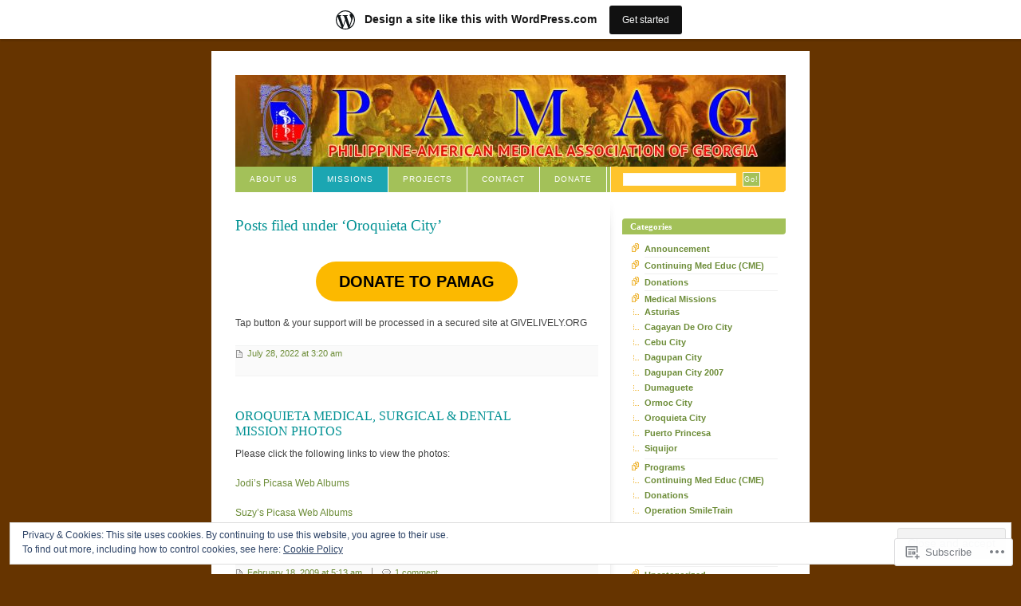

--- FILE ---
content_type: text/html; charset=UTF-8
request_url: https://pamagorg.wordpress.com/category/medical-mission/oroquieta-city/
body_size: 21396
content:
<!DOCTYPE html PUBLIC "-//W3C//DTD XHTML 1.0 Strict//EN" "http://www.w3.org/TR/xhtml1/DTD/xhtml1-strict.dtd">
<html xmlns="http://www.w3.org/1999/xhtml" xml:lang="en" lang="en">
<head>
<meta http-equiv="Content-Type" content="text/html; charset=UTF-8" />
	<title>Oroquieta City | PAMAG</title>
	<link rel="pingback" href="https://pamagorg.wordpress.com/xmlrpc.php" />
	<meta name='robots' content='max-image-preview:large' />
<link rel='dns-prefetch' href='//s0.wp.com' />
<link rel='dns-prefetch' href='//af.pubmine.com' />
<link rel="alternate" type="application/rss+xml" title="PAMAG &raquo; Feed" href="https://pamagorg.wordpress.com/feed/" />
<link rel="alternate" type="application/rss+xml" title="PAMAG &raquo; Comments Feed" href="https://pamagorg.wordpress.com/comments/feed/" />
<link rel="alternate" type="application/rss+xml" title="PAMAG &raquo; Oroquieta City Category Feed" href="https://pamagorg.wordpress.com/category/medical-mission/oroquieta-city/feed/" />
	<script type="text/javascript">
		/* <![CDATA[ */
		function addLoadEvent(func) {
			var oldonload = window.onload;
			if (typeof window.onload != 'function') {
				window.onload = func;
			} else {
				window.onload = function () {
					oldonload();
					func();
				}
			}
		}
		/* ]]> */
	</script>
	<link crossorigin='anonymous' rel='stylesheet' id='all-css-0-1' href='/_static/??-eJxljcEOwiAQRH9IXBsNxoPxW6CuuBYW0l1C+/fixdR4nZn3BloxY2ZFVkjVlFgDsUCje0AVwNrbPBGa6BoophKdooDoGnE/iuxgI/Axh68iuXlCJQ7Guxn69Df5gzfvxA9i0hX0iam/leq7m5YPc0vX4WwHezpc7PH1BjCDRr0=&cssminify=yes' type='text/css' media='all' />
<style id='wp-emoji-styles-inline-css'>

	img.wp-smiley, img.emoji {
		display: inline !important;
		border: none !important;
		box-shadow: none !important;
		height: 1em !important;
		width: 1em !important;
		margin: 0 0.07em !important;
		vertical-align: -0.1em !important;
		background: none !important;
		padding: 0 !important;
	}
/*# sourceURL=wp-emoji-styles-inline-css */
</style>
<link crossorigin='anonymous' rel='stylesheet' id='all-css-2-1' href='/wp-content/plugins/gutenberg-core/v22.2.0/build/styles/block-library/style.css?m=1764855221i&cssminify=yes' type='text/css' media='all' />
<style id='wp-block-library-inline-css'>
.has-text-align-justify {
	text-align:justify;
}
.has-text-align-justify{text-align:justify;}

/*# sourceURL=wp-block-library-inline-css */
</style><style id='wp-block-buttons-inline-css'>
.wp-block-buttons{box-sizing:border-box}.wp-block-buttons.is-vertical{flex-direction:column}.wp-block-buttons.is-vertical>.wp-block-button:last-child{margin-bottom:0}.wp-block-buttons>.wp-block-button{display:inline-block;margin:0}.wp-block-buttons.is-content-justification-left{justify-content:flex-start}.wp-block-buttons.is-content-justification-left.is-vertical{align-items:flex-start}.wp-block-buttons.is-content-justification-center{justify-content:center}.wp-block-buttons.is-content-justification-center.is-vertical{align-items:center}.wp-block-buttons.is-content-justification-right{justify-content:flex-end}.wp-block-buttons.is-content-justification-right.is-vertical{align-items:flex-end}.wp-block-buttons.is-content-justification-space-between{justify-content:space-between}.wp-block-buttons.aligncenter{text-align:center}.wp-block-buttons:not(.is-content-justification-space-between,.is-content-justification-right,.is-content-justification-left,.is-content-justification-center) .wp-block-button.aligncenter{margin-left:auto;margin-right:auto;width:100%}.wp-block-buttons[style*=text-decoration] .wp-block-button,.wp-block-buttons[style*=text-decoration] .wp-block-button__link{text-decoration:inherit}.wp-block-buttons.has-custom-font-size .wp-block-button__link{font-size:inherit}.wp-block-buttons .wp-block-button__link{width:100%}.wp-block-button.aligncenter{text-align:center}
/*# sourceURL=/wp-content/plugins/gutenberg-core/v22.2.0/build/styles/block-library/buttons/style.css */
</style>
<style id='wp-block-paragraph-inline-css'>
.is-small-text{font-size:.875em}.is-regular-text{font-size:1em}.is-large-text{font-size:2.25em}.is-larger-text{font-size:3em}.has-drop-cap:not(:focus):first-letter{float:left;font-size:8.4em;font-style:normal;font-weight:100;line-height:.68;margin:.05em .1em 0 0;text-transform:uppercase}body.rtl .has-drop-cap:not(:focus):first-letter{float:none;margin-left:.1em}p.has-drop-cap.has-background{overflow:hidden}:root :where(p.has-background){padding:1.25em 2.375em}:where(p.has-text-color:not(.has-link-color)) a{color:inherit}p.has-text-align-left[style*="writing-mode:vertical-lr"],p.has-text-align-right[style*="writing-mode:vertical-rl"]{rotate:180deg}
/*# sourceURL=/wp-content/plugins/gutenberg-core/v22.2.0/build/styles/block-library/paragraph/style.css */
</style>
<style id='wp-block-button-inline-css'>
.wp-block-button__link{align-content:center;box-sizing:border-box;cursor:pointer;display:inline-block;height:100%;text-align:center;word-break:break-word}.wp-block-button__link.aligncenter{text-align:center}.wp-block-button__link.alignright{text-align:right}:where(.wp-block-button__link){border-radius:9999px;box-shadow:none;padding:calc(.667em + 2px) calc(1.333em + 2px);text-decoration:none}.wp-block-button[style*=text-decoration] .wp-block-button__link{text-decoration:inherit}.wp-block-buttons>.wp-block-button.has-custom-width{max-width:none}.wp-block-buttons>.wp-block-button.has-custom-width .wp-block-button__link{width:100%}.wp-block-buttons>.wp-block-button.has-custom-font-size .wp-block-button__link{font-size:inherit}.wp-block-buttons>.wp-block-button.wp-block-button__width-25{width:calc(25% - var(--wp--style--block-gap, .5em)*.75)}.wp-block-buttons>.wp-block-button.wp-block-button__width-50{width:calc(50% - var(--wp--style--block-gap, .5em)*.5)}.wp-block-buttons>.wp-block-button.wp-block-button__width-75{width:calc(75% - var(--wp--style--block-gap, .5em)*.25)}.wp-block-buttons>.wp-block-button.wp-block-button__width-100{flex-basis:100%;width:100%}.wp-block-buttons.is-vertical>.wp-block-button.wp-block-button__width-25{width:25%}.wp-block-buttons.is-vertical>.wp-block-button.wp-block-button__width-50{width:50%}.wp-block-buttons.is-vertical>.wp-block-button.wp-block-button__width-75{width:75%}.wp-block-button.is-style-squared,.wp-block-button__link.wp-block-button.is-style-squared{border-radius:0}.wp-block-button.no-border-radius,.wp-block-button__link.no-border-radius{border-radius:0!important}:root :where(.wp-block-button .wp-block-button__link.is-style-outline),:root :where(.wp-block-button.is-style-outline>.wp-block-button__link){border:2px solid;padding:.667em 1.333em}:root :where(.wp-block-button .wp-block-button__link.is-style-outline:not(.has-text-color)),:root :where(.wp-block-button.is-style-outline>.wp-block-button__link:not(.has-text-color)){color:currentColor}:root :where(.wp-block-button .wp-block-button__link.is-style-outline:not(.has-background)),:root :where(.wp-block-button.is-style-outline>.wp-block-button__link:not(.has-background)){background-color:initial;background-image:none}
/*# sourceURL=/wp-content/plugins/gutenberg-core/v22.2.0/build/styles/block-library/button/style.css */
</style>
<style id='global-styles-inline-css'>
:root{--wp--preset--aspect-ratio--square: 1;--wp--preset--aspect-ratio--4-3: 4/3;--wp--preset--aspect-ratio--3-4: 3/4;--wp--preset--aspect-ratio--3-2: 3/2;--wp--preset--aspect-ratio--2-3: 2/3;--wp--preset--aspect-ratio--16-9: 16/9;--wp--preset--aspect-ratio--9-16: 9/16;--wp--preset--color--black: #000000;--wp--preset--color--cyan-bluish-gray: #abb8c3;--wp--preset--color--white: #ffffff;--wp--preset--color--pale-pink: #f78da7;--wp--preset--color--vivid-red: #cf2e2e;--wp--preset--color--luminous-vivid-orange: #ff6900;--wp--preset--color--luminous-vivid-amber: #fcb900;--wp--preset--color--light-green-cyan: #7bdcb5;--wp--preset--color--vivid-green-cyan: #00d084;--wp--preset--color--pale-cyan-blue: #8ed1fc;--wp--preset--color--vivid-cyan-blue: #0693e3;--wp--preset--color--vivid-purple: #9b51e0;--wp--preset--gradient--vivid-cyan-blue-to-vivid-purple: linear-gradient(135deg,rgb(6,147,227) 0%,rgb(155,81,224) 100%);--wp--preset--gradient--light-green-cyan-to-vivid-green-cyan: linear-gradient(135deg,rgb(122,220,180) 0%,rgb(0,208,130) 100%);--wp--preset--gradient--luminous-vivid-amber-to-luminous-vivid-orange: linear-gradient(135deg,rgb(252,185,0) 0%,rgb(255,105,0) 100%);--wp--preset--gradient--luminous-vivid-orange-to-vivid-red: linear-gradient(135deg,rgb(255,105,0) 0%,rgb(207,46,46) 100%);--wp--preset--gradient--very-light-gray-to-cyan-bluish-gray: linear-gradient(135deg,rgb(238,238,238) 0%,rgb(169,184,195) 100%);--wp--preset--gradient--cool-to-warm-spectrum: linear-gradient(135deg,rgb(74,234,220) 0%,rgb(151,120,209) 20%,rgb(207,42,186) 40%,rgb(238,44,130) 60%,rgb(251,105,98) 80%,rgb(254,248,76) 100%);--wp--preset--gradient--blush-light-purple: linear-gradient(135deg,rgb(255,206,236) 0%,rgb(152,150,240) 100%);--wp--preset--gradient--blush-bordeaux: linear-gradient(135deg,rgb(254,205,165) 0%,rgb(254,45,45) 50%,rgb(107,0,62) 100%);--wp--preset--gradient--luminous-dusk: linear-gradient(135deg,rgb(255,203,112) 0%,rgb(199,81,192) 50%,rgb(65,88,208) 100%);--wp--preset--gradient--pale-ocean: linear-gradient(135deg,rgb(255,245,203) 0%,rgb(182,227,212) 50%,rgb(51,167,181) 100%);--wp--preset--gradient--electric-grass: linear-gradient(135deg,rgb(202,248,128) 0%,rgb(113,206,126) 100%);--wp--preset--gradient--midnight: linear-gradient(135deg,rgb(2,3,129) 0%,rgb(40,116,252) 100%);--wp--preset--font-size--small: 13px;--wp--preset--font-size--medium: 20px;--wp--preset--font-size--large: 36px;--wp--preset--font-size--x-large: 42px;--wp--preset--font-family--albert-sans: 'Albert Sans', sans-serif;--wp--preset--font-family--alegreya: Alegreya, serif;--wp--preset--font-family--arvo: Arvo, serif;--wp--preset--font-family--bodoni-moda: 'Bodoni Moda', serif;--wp--preset--font-family--bricolage-grotesque: 'Bricolage Grotesque', sans-serif;--wp--preset--font-family--cabin: Cabin, sans-serif;--wp--preset--font-family--chivo: Chivo, sans-serif;--wp--preset--font-family--commissioner: Commissioner, sans-serif;--wp--preset--font-family--cormorant: Cormorant, serif;--wp--preset--font-family--courier-prime: 'Courier Prime', monospace;--wp--preset--font-family--crimson-pro: 'Crimson Pro', serif;--wp--preset--font-family--dm-mono: 'DM Mono', monospace;--wp--preset--font-family--dm-sans: 'DM Sans', sans-serif;--wp--preset--font-family--dm-serif-display: 'DM Serif Display', serif;--wp--preset--font-family--domine: Domine, serif;--wp--preset--font-family--eb-garamond: 'EB Garamond', serif;--wp--preset--font-family--epilogue: Epilogue, sans-serif;--wp--preset--font-family--fahkwang: Fahkwang, sans-serif;--wp--preset--font-family--figtree: Figtree, sans-serif;--wp--preset--font-family--fira-sans: 'Fira Sans', sans-serif;--wp--preset--font-family--fjalla-one: 'Fjalla One', sans-serif;--wp--preset--font-family--fraunces: Fraunces, serif;--wp--preset--font-family--gabarito: Gabarito, system-ui;--wp--preset--font-family--ibm-plex-mono: 'IBM Plex Mono', monospace;--wp--preset--font-family--ibm-plex-sans: 'IBM Plex Sans', sans-serif;--wp--preset--font-family--ibarra-real-nova: 'Ibarra Real Nova', serif;--wp--preset--font-family--instrument-serif: 'Instrument Serif', serif;--wp--preset--font-family--inter: Inter, sans-serif;--wp--preset--font-family--josefin-sans: 'Josefin Sans', sans-serif;--wp--preset--font-family--jost: Jost, sans-serif;--wp--preset--font-family--libre-baskerville: 'Libre Baskerville', serif;--wp--preset--font-family--libre-franklin: 'Libre Franklin', sans-serif;--wp--preset--font-family--literata: Literata, serif;--wp--preset--font-family--lora: Lora, serif;--wp--preset--font-family--merriweather: Merriweather, serif;--wp--preset--font-family--montserrat: Montserrat, sans-serif;--wp--preset--font-family--newsreader: Newsreader, serif;--wp--preset--font-family--noto-sans-mono: 'Noto Sans Mono', sans-serif;--wp--preset--font-family--nunito: Nunito, sans-serif;--wp--preset--font-family--open-sans: 'Open Sans', sans-serif;--wp--preset--font-family--overpass: Overpass, sans-serif;--wp--preset--font-family--pt-serif: 'PT Serif', serif;--wp--preset--font-family--petrona: Petrona, serif;--wp--preset--font-family--piazzolla: Piazzolla, serif;--wp--preset--font-family--playfair-display: 'Playfair Display', serif;--wp--preset--font-family--plus-jakarta-sans: 'Plus Jakarta Sans', sans-serif;--wp--preset--font-family--poppins: Poppins, sans-serif;--wp--preset--font-family--raleway: Raleway, sans-serif;--wp--preset--font-family--roboto: Roboto, sans-serif;--wp--preset--font-family--roboto-slab: 'Roboto Slab', serif;--wp--preset--font-family--rubik: Rubik, sans-serif;--wp--preset--font-family--rufina: Rufina, serif;--wp--preset--font-family--sora: Sora, sans-serif;--wp--preset--font-family--source-sans-3: 'Source Sans 3', sans-serif;--wp--preset--font-family--source-serif-4: 'Source Serif 4', serif;--wp--preset--font-family--space-mono: 'Space Mono', monospace;--wp--preset--font-family--syne: Syne, sans-serif;--wp--preset--font-family--texturina: Texturina, serif;--wp--preset--font-family--urbanist: Urbanist, sans-serif;--wp--preset--font-family--work-sans: 'Work Sans', sans-serif;--wp--preset--spacing--20: 0.44rem;--wp--preset--spacing--30: 0.67rem;--wp--preset--spacing--40: 1rem;--wp--preset--spacing--50: 1.5rem;--wp--preset--spacing--60: 2.25rem;--wp--preset--spacing--70: 3.38rem;--wp--preset--spacing--80: 5.06rem;--wp--preset--shadow--natural: 6px 6px 9px rgba(0, 0, 0, 0.2);--wp--preset--shadow--deep: 12px 12px 50px rgba(0, 0, 0, 0.4);--wp--preset--shadow--sharp: 6px 6px 0px rgba(0, 0, 0, 0.2);--wp--preset--shadow--outlined: 6px 6px 0px -3px rgb(255, 255, 255), 6px 6px rgb(0, 0, 0);--wp--preset--shadow--crisp: 6px 6px 0px rgb(0, 0, 0);}:where(.is-layout-flex){gap: 0.5em;}:where(.is-layout-grid){gap: 0.5em;}body .is-layout-flex{display: flex;}.is-layout-flex{flex-wrap: wrap;align-items: center;}.is-layout-flex > :is(*, div){margin: 0;}body .is-layout-grid{display: grid;}.is-layout-grid > :is(*, div){margin: 0;}:where(.wp-block-columns.is-layout-flex){gap: 2em;}:where(.wp-block-columns.is-layout-grid){gap: 2em;}:where(.wp-block-post-template.is-layout-flex){gap: 1.25em;}:where(.wp-block-post-template.is-layout-grid){gap: 1.25em;}.has-black-color{color: var(--wp--preset--color--black) !important;}.has-cyan-bluish-gray-color{color: var(--wp--preset--color--cyan-bluish-gray) !important;}.has-white-color{color: var(--wp--preset--color--white) !important;}.has-pale-pink-color{color: var(--wp--preset--color--pale-pink) !important;}.has-vivid-red-color{color: var(--wp--preset--color--vivid-red) !important;}.has-luminous-vivid-orange-color{color: var(--wp--preset--color--luminous-vivid-orange) !important;}.has-luminous-vivid-amber-color{color: var(--wp--preset--color--luminous-vivid-amber) !important;}.has-light-green-cyan-color{color: var(--wp--preset--color--light-green-cyan) !important;}.has-vivid-green-cyan-color{color: var(--wp--preset--color--vivid-green-cyan) !important;}.has-pale-cyan-blue-color{color: var(--wp--preset--color--pale-cyan-blue) !important;}.has-vivid-cyan-blue-color{color: var(--wp--preset--color--vivid-cyan-blue) !important;}.has-vivid-purple-color{color: var(--wp--preset--color--vivid-purple) !important;}.has-black-background-color{background-color: var(--wp--preset--color--black) !important;}.has-cyan-bluish-gray-background-color{background-color: var(--wp--preset--color--cyan-bluish-gray) !important;}.has-white-background-color{background-color: var(--wp--preset--color--white) !important;}.has-pale-pink-background-color{background-color: var(--wp--preset--color--pale-pink) !important;}.has-vivid-red-background-color{background-color: var(--wp--preset--color--vivid-red) !important;}.has-luminous-vivid-orange-background-color{background-color: var(--wp--preset--color--luminous-vivid-orange) !important;}.has-luminous-vivid-amber-background-color{background-color: var(--wp--preset--color--luminous-vivid-amber) !important;}.has-light-green-cyan-background-color{background-color: var(--wp--preset--color--light-green-cyan) !important;}.has-vivid-green-cyan-background-color{background-color: var(--wp--preset--color--vivid-green-cyan) !important;}.has-pale-cyan-blue-background-color{background-color: var(--wp--preset--color--pale-cyan-blue) !important;}.has-vivid-cyan-blue-background-color{background-color: var(--wp--preset--color--vivid-cyan-blue) !important;}.has-vivid-purple-background-color{background-color: var(--wp--preset--color--vivid-purple) !important;}.has-black-border-color{border-color: var(--wp--preset--color--black) !important;}.has-cyan-bluish-gray-border-color{border-color: var(--wp--preset--color--cyan-bluish-gray) !important;}.has-white-border-color{border-color: var(--wp--preset--color--white) !important;}.has-pale-pink-border-color{border-color: var(--wp--preset--color--pale-pink) !important;}.has-vivid-red-border-color{border-color: var(--wp--preset--color--vivid-red) !important;}.has-luminous-vivid-orange-border-color{border-color: var(--wp--preset--color--luminous-vivid-orange) !important;}.has-luminous-vivid-amber-border-color{border-color: var(--wp--preset--color--luminous-vivid-amber) !important;}.has-light-green-cyan-border-color{border-color: var(--wp--preset--color--light-green-cyan) !important;}.has-vivid-green-cyan-border-color{border-color: var(--wp--preset--color--vivid-green-cyan) !important;}.has-pale-cyan-blue-border-color{border-color: var(--wp--preset--color--pale-cyan-blue) !important;}.has-vivid-cyan-blue-border-color{border-color: var(--wp--preset--color--vivid-cyan-blue) !important;}.has-vivid-purple-border-color{border-color: var(--wp--preset--color--vivid-purple) !important;}.has-vivid-cyan-blue-to-vivid-purple-gradient-background{background: var(--wp--preset--gradient--vivid-cyan-blue-to-vivid-purple) !important;}.has-light-green-cyan-to-vivid-green-cyan-gradient-background{background: var(--wp--preset--gradient--light-green-cyan-to-vivid-green-cyan) !important;}.has-luminous-vivid-amber-to-luminous-vivid-orange-gradient-background{background: var(--wp--preset--gradient--luminous-vivid-amber-to-luminous-vivid-orange) !important;}.has-luminous-vivid-orange-to-vivid-red-gradient-background{background: var(--wp--preset--gradient--luminous-vivid-orange-to-vivid-red) !important;}.has-very-light-gray-to-cyan-bluish-gray-gradient-background{background: var(--wp--preset--gradient--very-light-gray-to-cyan-bluish-gray) !important;}.has-cool-to-warm-spectrum-gradient-background{background: var(--wp--preset--gradient--cool-to-warm-spectrum) !important;}.has-blush-light-purple-gradient-background{background: var(--wp--preset--gradient--blush-light-purple) !important;}.has-blush-bordeaux-gradient-background{background: var(--wp--preset--gradient--blush-bordeaux) !important;}.has-luminous-dusk-gradient-background{background: var(--wp--preset--gradient--luminous-dusk) !important;}.has-pale-ocean-gradient-background{background: var(--wp--preset--gradient--pale-ocean) !important;}.has-electric-grass-gradient-background{background: var(--wp--preset--gradient--electric-grass) !important;}.has-midnight-gradient-background{background: var(--wp--preset--gradient--midnight) !important;}.has-small-font-size{font-size: var(--wp--preset--font-size--small) !important;}.has-medium-font-size{font-size: var(--wp--preset--font-size--medium) !important;}.has-large-font-size{font-size: var(--wp--preset--font-size--large) !important;}.has-x-large-font-size{font-size: var(--wp--preset--font-size--x-large) !important;}.has-albert-sans-font-family{font-family: var(--wp--preset--font-family--albert-sans) !important;}.has-alegreya-font-family{font-family: var(--wp--preset--font-family--alegreya) !important;}.has-arvo-font-family{font-family: var(--wp--preset--font-family--arvo) !important;}.has-bodoni-moda-font-family{font-family: var(--wp--preset--font-family--bodoni-moda) !important;}.has-bricolage-grotesque-font-family{font-family: var(--wp--preset--font-family--bricolage-grotesque) !important;}.has-cabin-font-family{font-family: var(--wp--preset--font-family--cabin) !important;}.has-chivo-font-family{font-family: var(--wp--preset--font-family--chivo) !important;}.has-commissioner-font-family{font-family: var(--wp--preset--font-family--commissioner) !important;}.has-cormorant-font-family{font-family: var(--wp--preset--font-family--cormorant) !important;}.has-courier-prime-font-family{font-family: var(--wp--preset--font-family--courier-prime) !important;}.has-crimson-pro-font-family{font-family: var(--wp--preset--font-family--crimson-pro) !important;}.has-dm-mono-font-family{font-family: var(--wp--preset--font-family--dm-mono) !important;}.has-dm-sans-font-family{font-family: var(--wp--preset--font-family--dm-sans) !important;}.has-dm-serif-display-font-family{font-family: var(--wp--preset--font-family--dm-serif-display) !important;}.has-domine-font-family{font-family: var(--wp--preset--font-family--domine) !important;}.has-eb-garamond-font-family{font-family: var(--wp--preset--font-family--eb-garamond) !important;}.has-epilogue-font-family{font-family: var(--wp--preset--font-family--epilogue) !important;}.has-fahkwang-font-family{font-family: var(--wp--preset--font-family--fahkwang) !important;}.has-figtree-font-family{font-family: var(--wp--preset--font-family--figtree) !important;}.has-fira-sans-font-family{font-family: var(--wp--preset--font-family--fira-sans) !important;}.has-fjalla-one-font-family{font-family: var(--wp--preset--font-family--fjalla-one) !important;}.has-fraunces-font-family{font-family: var(--wp--preset--font-family--fraunces) !important;}.has-gabarito-font-family{font-family: var(--wp--preset--font-family--gabarito) !important;}.has-ibm-plex-mono-font-family{font-family: var(--wp--preset--font-family--ibm-plex-mono) !important;}.has-ibm-plex-sans-font-family{font-family: var(--wp--preset--font-family--ibm-plex-sans) !important;}.has-ibarra-real-nova-font-family{font-family: var(--wp--preset--font-family--ibarra-real-nova) !important;}.has-instrument-serif-font-family{font-family: var(--wp--preset--font-family--instrument-serif) !important;}.has-inter-font-family{font-family: var(--wp--preset--font-family--inter) !important;}.has-josefin-sans-font-family{font-family: var(--wp--preset--font-family--josefin-sans) !important;}.has-jost-font-family{font-family: var(--wp--preset--font-family--jost) !important;}.has-libre-baskerville-font-family{font-family: var(--wp--preset--font-family--libre-baskerville) !important;}.has-libre-franklin-font-family{font-family: var(--wp--preset--font-family--libre-franklin) !important;}.has-literata-font-family{font-family: var(--wp--preset--font-family--literata) !important;}.has-lora-font-family{font-family: var(--wp--preset--font-family--lora) !important;}.has-merriweather-font-family{font-family: var(--wp--preset--font-family--merriweather) !important;}.has-montserrat-font-family{font-family: var(--wp--preset--font-family--montserrat) !important;}.has-newsreader-font-family{font-family: var(--wp--preset--font-family--newsreader) !important;}.has-noto-sans-mono-font-family{font-family: var(--wp--preset--font-family--noto-sans-mono) !important;}.has-nunito-font-family{font-family: var(--wp--preset--font-family--nunito) !important;}.has-open-sans-font-family{font-family: var(--wp--preset--font-family--open-sans) !important;}.has-overpass-font-family{font-family: var(--wp--preset--font-family--overpass) !important;}.has-pt-serif-font-family{font-family: var(--wp--preset--font-family--pt-serif) !important;}.has-petrona-font-family{font-family: var(--wp--preset--font-family--petrona) !important;}.has-piazzolla-font-family{font-family: var(--wp--preset--font-family--piazzolla) !important;}.has-playfair-display-font-family{font-family: var(--wp--preset--font-family--playfair-display) !important;}.has-plus-jakarta-sans-font-family{font-family: var(--wp--preset--font-family--plus-jakarta-sans) !important;}.has-poppins-font-family{font-family: var(--wp--preset--font-family--poppins) !important;}.has-raleway-font-family{font-family: var(--wp--preset--font-family--raleway) !important;}.has-roboto-font-family{font-family: var(--wp--preset--font-family--roboto) !important;}.has-roboto-slab-font-family{font-family: var(--wp--preset--font-family--roboto-slab) !important;}.has-rubik-font-family{font-family: var(--wp--preset--font-family--rubik) !important;}.has-rufina-font-family{font-family: var(--wp--preset--font-family--rufina) !important;}.has-sora-font-family{font-family: var(--wp--preset--font-family--sora) !important;}.has-source-sans-3-font-family{font-family: var(--wp--preset--font-family--source-sans-3) !important;}.has-source-serif-4-font-family{font-family: var(--wp--preset--font-family--source-serif-4) !important;}.has-space-mono-font-family{font-family: var(--wp--preset--font-family--space-mono) !important;}.has-syne-font-family{font-family: var(--wp--preset--font-family--syne) !important;}.has-texturina-font-family{font-family: var(--wp--preset--font-family--texturina) !important;}.has-urbanist-font-family{font-family: var(--wp--preset--font-family--urbanist) !important;}.has-work-sans-font-family{font-family: var(--wp--preset--font-family--work-sans) !important;}
/*# sourceURL=global-styles-inline-css */
</style>
<style id='core-block-supports-inline-css'>
.wp-container-core-buttons-is-layout-16018d1d{justify-content:center;}
/*# sourceURL=core-block-supports-inline-css */
</style>

<style id='classic-theme-styles-inline-css'>
/*! This file is auto-generated */
.wp-block-button__link{color:#fff;background-color:#32373c;border-radius:9999px;box-shadow:none;text-decoration:none;padding:calc(.667em + 2px) calc(1.333em + 2px);font-size:1.125em}.wp-block-file__button{background:#32373c;color:#fff;text-decoration:none}
/*# sourceURL=/wp-includes/css/classic-themes.min.css */
</style>
<link crossorigin='anonymous' rel='stylesheet' id='all-css-4-1' href='/_static/??-eJyFj9sKwkAMRH/IbOiFqg/it3TbWFf3xmZr9e9NEbQi1JeQDHOGCU4RuuAz+YzRjoPxjF3QNnRXxlIVO1UAGxctQaKbqrE3nN8O4PywpDrmDS6C3AifrESiu9jm2eGoNy1ZcmJbw6YoDGgdEzGDTGdGB/ksIP9wLxnjqFFbc8e/pRJJ/UHWAcW1ONeggQLI0202wX8dcLKtSTN6dIdiWxfNvqrK5vIExSmAdA==&cssminify=yes' type='text/css' media='all' />
<link crossorigin='anonymous' rel='stylesheet' id='print-css-5-1' href='/wp-content/mu-plugins/global-print/global-print.css?m=1465851035i&cssminify=yes' type='text/css' media='print' />
<style id='jetpack-global-styles-frontend-style-inline-css'>
:root { --font-headings: unset; --font-base: unset; --font-headings-default: -apple-system,BlinkMacSystemFont,"Segoe UI",Roboto,Oxygen-Sans,Ubuntu,Cantarell,"Helvetica Neue",sans-serif; --font-base-default: -apple-system,BlinkMacSystemFont,"Segoe UI",Roboto,Oxygen-Sans,Ubuntu,Cantarell,"Helvetica Neue",sans-serif;}
/*# sourceURL=jetpack-global-styles-frontend-style-inline-css */
</style>
<link crossorigin='anonymous' rel='stylesheet' id='all-css-8-1' href='/wp-content/themes/h4/global.css?m=1420737423i&cssminify=yes' type='text/css' media='all' />
<script type="text/javascript" id="wpcom-actionbar-placeholder-js-extra">
/* <![CDATA[ */
var actionbardata = {"siteID":"18925506","postID":"0","siteURL":"https://pamagorg.wordpress.com","xhrURL":"https://pamagorg.wordpress.com/wp-admin/admin-ajax.php","nonce":"2b992cfbfc","isLoggedIn":"","statusMessage":"","subsEmailDefault":"instantly","proxyScriptUrl":"https://s0.wp.com/wp-content/js/wpcom-proxy-request.js?m=1513050504i&amp;ver=20211021","i18n":{"followedText":"New posts from this site will now appear in your \u003Ca href=\"https://wordpress.com/reader\"\u003EReader\u003C/a\u003E","foldBar":"Collapse this bar","unfoldBar":"Expand this bar","shortLinkCopied":"Shortlink copied to clipboard."}};
//# sourceURL=wpcom-actionbar-placeholder-js-extra
/* ]]> */
</script>
<script type="text/javascript" id="jetpack-mu-wpcom-settings-js-before">
/* <![CDATA[ */
var JETPACK_MU_WPCOM_SETTINGS = {"assetsUrl":"https://s0.wp.com/wp-content/mu-plugins/jetpack-mu-wpcom-plugin/sun/jetpack_vendor/automattic/jetpack-mu-wpcom/src/build/"};
//# sourceURL=jetpack-mu-wpcom-settings-js-before
/* ]]> */
</script>
<script crossorigin='anonymous' type='text/javascript'  src='/_static/??/wp-content/js/rlt-proxy.js,/wp-content/blog-plugins/wordads-classes/js/cmp/v2/cmp-non-gdpr.js?m=1720530689j'></script>
<script type="text/javascript" id="rlt-proxy-js-after">
/* <![CDATA[ */
	rltInitialize( {"token":null,"iframeOrigins":["https:\/\/widgets.wp.com"]} );
//# sourceURL=rlt-proxy-js-after
/* ]]> */
</script>
<link rel="EditURI" type="application/rsd+xml" title="RSD" href="https://pamagorg.wordpress.com/xmlrpc.php?rsd" />
<meta name="generator" content="WordPress.com" />

<!-- Jetpack Open Graph Tags -->
<meta property="og:type" content="website" />
<meta property="og:title" content="Oroquieta City &#8211; PAMAG" />
<meta property="og:url" content="https://pamagorg.wordpress.com/category/medical-mission/oroquieta-city/" />
<meta property="og:site_name" content="PAMAG" />
<meta property="og:image" content="https://s0.wp.com/i/blank.jpg?m=1383295312i" />
<meta property="og:image:width" content="200" />
<meta property="og:image:height" content="200" />
<meta property="og:image:alt" content="" />
<meta property="og:locale" content="en_US" />
<meta property="fb:app_id" content="249643311490" />

<!-- End Jetpack Open Graph Tags -->
<link rel="shortcut icon" type="image/x-icon" href="https://s0.wp.com/i/favicon.ico?m=1713425267i" sizes="16x16 24x24 32x32 48x48" />
<link rel="icon" type="image/x-icon" href="https://s0.wp.com/i/favicon.ico?m=1713425267i" sizes="16x16 24x24 32x32 48x48" />
<link rel="apple-touch-icon" href="https://s0.wp.com/i/webclip.png?m=1713868326i" />
<link rel='openid.server' href='https://pamagorg.wordpress.com/?openidserver=1' />
<link rel='openid.delegate' href='https://pamagorg.wordpress.com/' />
<link rel="search" type="application/opensearchdescription+xml" href="https://pamagorg.wordpress.com/osd.xml" title="PAMAG" />
<link rel="search" type="application/opensearchdescription+xml" href="https://s1.wp.com/opensearch.xml" title="WordPress.com" />
<meta name="theme-color" content="#663400" />
<meta name="description" content="Posts about Oroquieta City written by pamagorg" />
<style type="text/css">
#header{
	background: url(https://pamagorg.wordpress.com/wp-content/uploads/2018/08/cropped-pamag-web-banner2.jpg) no-repeat;
}
#header h1, #header #desc {
	display: none;
}
</style>
<style type="text/css" id="custom-background-css">
body.custom-background { background-color: #663400; }
</style>
	<script type="text/javascript">
/* <![CDATA[ */
var wa_client = {}; wa_client.cmd = []; wa_client.config = { 'blog_id': 18925506, 'blog_language': 'en', 'is_wordads': false, 'hosting_type': 0, 'afp_account_id': null, 'afp_host_id': 5038568878849053, 'theme': 'pub/blix', '_': { 'title': 'Advertisement', 'privacy_settings': 'Privacy Settings' }, 'formats': [ 'belowpost', 'bottom_sticky', 'sidebar_sticky_right', 'sidebar', 'gutenberg_rectangle', 'gutenberg_leaderboard', 'gutenberg_mobile_leaderboard', 'gutenberg_skyscraper' ] };
/* ]]> */
</script>
		<script type="text/javascript">

			window.doNotSellCallback = function() {

				var linkElements = [
					'a[href="https://wordpress.com/?ref=footer_blog"]',
					'a[href="https://wordpress.com/?ref=footer_website"]',
					'a[href="https://wordpress.com/?ref=vertical_footer"]',
					'a[href^="https://wordpress.com/?ref=footer_segment_"]',
				].join(',');

				var dnsLink = document.createElement( 'a' );
				dnsLink.href = 'https://wordpress.com/advertising-program-optout/';
				dnsLink.classList.add( 'do-not-sell-link' );
				dnsLink.rel = 'nofollow';
				dnsLink.style.marginLeft = '0.5em';
				dnsLink.textContent = 'Do Not Sell or Share My Personal Information';

				var creditLinks = document.querySelectorAll( linkElements );

				if ( 0 === creditLinks.length ) {
					return false;
				}

				Array.prototype.forEach.call( creditLinks, function( el ) {
					el.insertAdjacentElement( 'afterend', dnsLink );
				});

				return true;
			};

		</script>
		<style type="text/css" id="custom-colors-css">body { background-color: #663400;}
</style>
<script type="text/javascript">
	window.google_analytics_uacct = "UA-52447-2";
</script>

<script type="text/javascript">
	var _gaq = _gaq || [];
	_gaq.push(['_setAccount', 'UA-52447-2']);
	_gaq.push(['_gat._anonymizeIp']);
	_gaq.push(['_setDomainName', 'wordpress.com']);
	_gaq.push(['_initData']);
	_gaq.push(['_trackPageview']);

	(function() {
		var ga = document.createElement('script'); ga.type = 'text/javascript'; ga.async = true;
		ga.src = ('https:' == document.location.protocol ? 'https://ssl' : 'http://www') + '.google-analytics.com/ga.js';
		(document.getElementsByTagName('head')[0] || document.getElementsByTagName('body')[0]).appendChild(ga);
	})();
</script>
</head>

<body class="archive category category-oroquieta-city category-11794319 custom-background wp-theme-pubblix customizer-styles-applied jetpack-reblog-enabled has-marketing-bar has-marketing-bar-theme-blix">
<div id="container">

<div id="header">
	<h1><a href="https://pamagorg.wordpress.com">PAMAG</a></h1>
</div>

<div id="navigation">

	<form action="https://pamagorg.wordpress.com/" method="get">
		<fieldset>
			<input value="" name="s" id="s" />
			<input type="submit" value="Go!" id="searchbutton" name="searchbutton" />
		</fieldset>
	</form>

	<ul id="menu-main-menu" class="menu"><li id="menu-item-70" class="menu-item menu-item-type-post_type menu-item-object-page menu-item-70"><a href="https://pamagorg.wordpress.com/about-us/">ABOUT US</a></li>
<li id="menu-item-1034" class="menu-item menu-item-type-post_type menu-item-object-page current-menu-ancestor current-menu-parent current_page_parent current_page_ancestor menu-item-has-children menu-item-1034"><a href="https://pamagorg.wordpress.com/missions/">Missions</a>
<ul class="sub-menu">
	<li id="menu-item-2845" class="menu-item menu-item-type-post_type menu-item-object-post menu-item-2845"><a href="https://pamagorg.wordpress.com/2024/02/19/2024-pamag-medical-mission-in-ormoc/" title="Ormoc City">2024</a></li>
	<li id="menu-item-2682" class="menu-item menu-item-type-post_type menu-item-object-post menu-item-2682"><a href="https://pamagorg.wordpress.com/2023/03/07/juanito-i-king-foundation-medical-dental-mission-with-pamag-in-asturias/" title="Asturias">2023</a></li>
	<li id="menu-item-1122" class="menu-item menu-item-type-post_type menu-item-object-post menu-item-1122"><a href="https://pamagorg.wordpress.com/2019/02/15/cagayan-de-oro-city-mission-2019-sde-video/" title="Cagayan De Oro">2019</a></li>
	<li id="menu-item-289" class="menu-item menu-item-type-post_type menu-item-object-page menu-item-289"><a href="https://pamagorg.wordpress.com/dagupan-2017-mission/" title="Dagupan">2017</a></li>
	<li id="menu-item-1023" class="menu-item menu-item-type-taxonomy menu-item-object-category menu-item-1023"><a href="https://pamagorg.wordpress.com/category/medical-mission/dumaguete/" title="Dumaguete">2015</a></li>
	<li id="menu-item-1025" class="menu-item menu-item-type-taxonomy menu-item-object-category menu-item-1025"><a href="https://pamagorg.wordpress.com/category/medical-mission/siquijor/" title="Siquijor">2013</a></li>
	<li id="menu-item-1024" class="menu-item menu-item-type-taxonomy menu-item-object-category menu-item-1024"><a href="https://pamagorg.wordpress.com/category/medical-mission/puerto-princesa/" title="Puerto Princesa">2011</a></li>
	<li id="menu-item-1026" class="menu-item menu-item-type-taxonomy menu-item-object-category current-menu-item menu-item-1026"><a href="https://pamagorg.wordpress.com/category/medical-mission/oroquieta-city/" aria-current="page" title="Oroquieta City">2009</a></li>
	<li id="menu-item-1029" class="menu-item menu-item-type-taxonomy menu-item-object-category menu-item-1029"><a href="https://pamagorg.wordpress.com/category/medical-mission/dagupan-city-2007/" title="Dagupan City">2007</a></li>
</ul>
</li>
<li id="menu-item-1042" class="menu-item menu-item-type-post_type menu-item-object-page menu-item-has-children menu-item-1042"><a href="https://pamagorg.wordpress.com/projects/">Projects</a>
<ul class="sub-menu">
	<li id="menu-item-1048" class="menu-item menu-item-type-taxonomy menu-item-object-category menu-item-1048"><a href="https://pamagorg.wordpress.com/category/continuing-med-educ-cme/">CME</a></li>
	<li id="menu-item-1037" class="menu-item menu-item-type-taxonomy menu-item-object-category menu-item-1037"><a href="https://pamagorg.wordpress.com/category/programs-donations/scientific-conference/">Conference</a></li>
	<li id="menu-item-1038" class="menu-item menu-item-type-taxonomy menu-item-object-category menu-item-1038"><a href="https://pamagorg.wordpress.com/category/programs-donations/scholarship-program/">Scholarship</a></li>
	<li id="menu-item-1089" class="menu-item menu-item-type-taxonomy menu-item-object-category menu-item-1089"><a href="https://pamagorg.wordpress.com/category/programs-donations/other-activities/">Donations</a></li>
	<li id="menu-item-1563" class="menu-item menu-item-type-taxonomy menu-item-object-category menu-item-1563"><a href="https://pamagorg.wordpress.com/category/programs-donations/outreach/">Outreach</a></li>
</ul>
</li>
<li id="menu-item-293" class="menu-item menu-item-type-post_type menu-item-object-page menu-item-293"><a href="https://pamagorg.wordpress.com/contact-us/">Contact</a></li>
<li id="menu-item-2562" class="menu-item menu-item-type-post_type menu-item-object-page menu-item-2562"><a href="https://pamagorg.wordpress.com/donate/">DONATE</a></li>
</ul>
</div><!-- /navigation -->

<hr class="low" />

<div id="content" class="archive">


			<h2>Posts filed under &lsquo;Oroquieta City&rsquo;</h2>

	

	<div id="post-2566" class="entry post-2566 post type-post status-publish format-standard hentry category-cebu-city category-cme category-dagupan-city category-dagupan-city-2007 category-other-activities category-dumaguete category-medical-mission category-operation-smiletrain category-oroquieta-city category-outreach category-programs-donations category-puerto-princesa category-scholarship-program category-scientific-conference category-siquijor">

		<h3><a href="https://pamagorg.wordpress.com/2022/07/28/donate/"></a></h3>

		
<div class="wp-block-buttons is-content-justification-center is-layout-flex wp-container-core-buttons-is-layout-16018d1d wp-block-buttons-is-layout-flex">
<div class="wp-block-button has-custom-font-size has-medium-font-size"><a class="wp-block-button__link has-black-color has-luminous-vivid-amber-background-color has-text-color has-background wp-element-button" href="https://secure.givelively.org/donate/philippine-american-medical-association-of-georgia" target="_blank" rel="noreferrer noopener"><strong>DONATE TO PAMAG</strong> </a></div>
</div>



<p></p>



<p>Tap button &amp; your support will be processed in a secured site at GIVELIVELY.ORG</p>

		<p class="info">   		<em class="date"><a href="https://pamagorg.wordpress.com/2022/07/28/donate/" title="3:20 am" rel="bookmark">July 28, 2022 at 3:20 am</a></em>   				   		   		</p>

	</div>



	<div id="post-47" class="entry post-47 post type-post status-publish format-standard hentry category-oroquieta-city">

		<h3><a href="https://pamagorg.wordpress.com/2009/02/18/oroquieta-medical-surgical-dental-mission-photos/">OROQUIETA MEDICAL, SURGICAL &amp; DENTAL MISSION&nbsp;PHOTOS</a></h3>

		<p>Please click the following links to view the photos:</p>
<p><a title="MedMission Photos" href="http://picasaweb.google.com/Jodi.Parungao/MedicalMission2009OroquettaCity?authkey=6yUUCLe2jlA&amp;feat=email" target="_blank">Jodi&#8217;s Picasa Web Albums</a></p>
<p><a title="MedMission Photos" href="http://picasaweb.google.com/suzysagun/PAMAG#" target="_blank">Suzy&#8217;s Picasa Web Albums</a></p>
<p> </p>

		<p class="info">   		<em class="date"><a href="https://pamagorg.wordpress.com/2009/02/18/oroquieta-medical-surgical-dental-mission-photos/" title="5:13 am" rel="bookmark">February 18, 2009 at 5:13 am</a></em>   							<em class="comments-popup">
			<a href="https://pamagorg.wordpress.com/2009/02/18/oroquieta-medical-surgical-dental-mission-photos/#comments" class="commentlink" >1 comment</a>			</em>
		   		   		</p>

	</div>



	<div id="post-45" class="entry post-45 post type-post status-publish format-standard hentry category-oroquieta-city">

		<h3><a href="https://pamagorg.wordpress.com/2009/02/16/dr-henry-famas-vice-mayor-acknowledgement-and-appreciation-to-pamag-medical-mission/">Dr. Henry Famas&#039; ( Vice Mayor) acknowledgement and appreciation to PAMAG Medical&nbsp;Mission</a></h3>

		<p>Re: THANK GOD FOR A MEDICAL MISSION WELL SERVED !!</p>
<p>Dear Dr. Beltran,</p>
<p>Thank you for appreciating our contribution in the recent 9th PAMAG mission here in our city. For me that was the first of a kind mission having its widespread coverage and at the same time, its services were mostly needed by our poorest-of-the-poor target families. Both the local and the PAMAG missioners gave their full support resulting to the successful project implementation. Of all the missions conducted in Oroquieta, it is only your group that we had seen genuine concern, love and passion in the performance of your respective roles and in fostering rapport and humble socializing with us, the local partners and support teams.</p>
<p>We miss you also although our bonding was in so short a time, but it was deeper, tremendous and something to be treasured. In my part, I am very much willing to join your group in your next mission in Palawan hoping I, together with Dr. Blanche, Dr. Faith Go and Nonia, can be of service to the PAMAG team.</p>
<p>In behalf of the people of the City of Oroquieta and the province of Misamis Occidental, this humble representation would like to reiterate our most sincere and profoundest gratitude and acknowledgment to PAMAG&#8217;s philanthropic deeds for our indigent citizens. BE rest assured that Oroquieta is humbled and overwhelmed by your team having shown extraordinary love in doing &#8220;ordinary&#8221; things for our people.</p>
<p>Herewith enclosed is the accomplishment report for your reference including the updated list of participants.</p>
<p>Thank you very much and may the good Lord continually bless you, Paul and your loved ones with abundance!!</p>
<p>Sincerely,</p>
<p>Doctor H. (Vice Mayor)</p>

		<p class="info">   		<em class="date"><a href="https://pamagorg.wordpress.com/2009/02/16/dr-henry-famas-vice-mayor-acknowledgement-and-appreciation-to-pamag-medical-mission/" title="5:08 pm" rel="bookmark">February 16, 2009 at 5:08 pm</a></em>   							<em class="comments-popup">
			<a href="https://pamagorg.wordpress.com/2009/02/16/dr-henry-famas-vice-mayor-acknowledgement-and-appreciation-to-pamag-medical-mission/#respond" class="commentlink" >Leave a comment</a>			</em>
		   		   		</p>

	</div>



	<div id="post-44" class="entry post-44 post type-post status-publish format-standard hentry category-announcement category-oroquieta-city">

		<h3><a href="https://pamagorg.wordpress.com/2009/01/18/update-pamag-oroquieta-medical-surgical-and-dental-mission/">UPDATE: PAMAG OROQUIETA MEDICAL, SURGICAL AND DENTAL&nbsp;MISSION</a></h3>

		<p> </p>
<p><a title="Participants" href="http://emediat.net/pamag/images/PAMAG2009-participants.doc" target="_blank"><strong>CLICK HERE TO DOWNLOAD THE LIST OF PARTICIPANTS </strong></a><strong><br />
(you may also view this from the PARTICIPANTS MENU)</strong></p>
<p><a title="Program" href="http://emediat.net/pamag/images/PAMAG2009-program.pmd" target="_blank"><strong /></a></p>
<p> </p>

		<p class="info">   		<em class="date"><a href="https://pamagorg.wordpress.com/2009/01/18/update-pamag-oroquieta-medical-surgical-and-dental-mission/" title="8:10 am" rel="bookmark">January 18, 2009 at 8:10 am</a></em>   							<em class="comments-popup">
			<a href="https://pamagorg.wordpress.com/2009/01/18/update-pamag-oroquieta-medical-surgical-and-dental-mission/#respond" class="commentlink" >Leave a comment</a>			</em>
		   		   		</p>

	</div>



	<div id="post-43" class="entry post-43 post type-post status-publish format-standard hentry category-announcement category-oroquieta-city">

		<h3><a href="https://pamagorg.wordpress.com/2008/12/22/pamag-mission-in-misocc-activity-profile/">PAMAG Mission in Mis.Occ Activity&nbsp;Profile</a></h3>

		<p>Dear All,</p>
<p>Attached is the Activity Profile for the February 2009 Mission. Please check<br />
it out, make amendments,additions,comments if you have any. Pls fill up also the<br />
things I indicated. If you wish that I include the contact numbers of hotels<br />
here, I can also provide. Let me know if you have other concerns.</p>
<p>Happy Holidays, God bless and see you all soon.</p>
<p>Mayang Sobong</p>
<p><a title="Activity Profile" href="http://emediat.net/pamag/images/PAMAG-Mission-2009.doc" target="_blank"><strong>CLICK HERE TO DOWNLOAD THE ACTIVITY (updated) PROFILE</strong></a></p>

		<p class="info">   		<em class="date"><a href="https://pamagorg.wordpress.com/2008/12/22/pamag-mission-in-misocc-activity-profile/" title="10:36 pm" rel="bookmark">December 22, 2008 at 10:36 pm</a></em>   							<em class="comments-popup">
			<a href="https://pamagorg.wordpress.com/2008/12/22/pamag-mission-in-misocc-activity-profile/#respond" class="commentlink" >Leave a comment</a>			</em>
		   		   		</p>

	</div>



	<div id="post-42" class="entry post-42 post type-post status-publish format-standard hentry category-announcement category-oroquieta-city">

		<h3><a href="https://pamagorg.wordpress.com/2008/12/22/pamag-medical-surgical-mission-2009-update/">PAMAG Medical-Surgical Mission 2009&nbsp;Update</a></h3>

		<p>Dear All,</p>
<p>We had a coordination meeting last Dec.16 at Dra.Faith Go&#8217;s residence. I guess<br />
everythings a lot clearer now,thank God! We have already identified major and<br />
minor needs and concerns. Point persons were tasked to oversee per event. As for<br />
the venue of the Medical/Dental Mission, we have agreed to hold it at the City<br />
Gym as what&#8217;s been done during previous Medical Missions to avoid congestion at<br />
the hospital. Besides, it is more comfortable, more orderly and more organized<br />
if it&#8217;s going to be done at the Gym. The Medical/Dental Mission will be<br />
scheduled by District to avoid overcrowding. Since the Province has two (2)<br />
Districts, Feb.2&amp;3 will be for District1 and Feb.4&amp;5 will be for DistrictII.</p>
<p>Hosting for the Dinners is as follows: Jan31 &#8211; Chinese chamber of Commerce<br />
                                                      Feb.1 &#8211; Oroquieta City<br />
Rotary Club<br />
                                                      Feb.2 &#8211; Dra. Arsie<br />
Buaquina<br />
                                                      Feb.3 &#8211; City Government<br />
(with cultural show)<br />
                                                      Feb.4 &#8211; Provincial<br />
Government<br />
                                                      Feb.5 &#8211; PAMAG</p>
<p>Anyway, I have drafted an Activity Profile which I will be sending to you also.</p>
<p>The final coordination meeting will be done as soon as Dra. Marilyn arrives.</p>
<p>Merry Christmas to all and see you this Feb&#8230;God bless!</p>
<p>Mayang Sobong</p>

		<p class="info">   		<em class="date"><a href="https://pamagorg.wordpress.com/2008/12/22/pamag-medical-surgical-mission-2009-update/" title="10:30 pm" rel="bookmark">December 22, 2008 at 10:30 pm</a></em>   							<em class="comments-popup">
			<a href="https://pamagorg.wordpress.com/2008/12/22/pamag-medical-surgical-mission-2009-update/#respond" class="commentlink" >Leave a comment</a>			</em>
		   		   		</p>

	</div>



	<div id="post-40" class="entry post-40 post type-post status-publish format-standard hentry category-announcement category-oroquieta-city">

		<h3><a href="https://pamagorg.wordpress.com/2008/11/12/itinenary-oroquieta-medical-surgical-mission/">ITINERARY OROQUIETA MEDICAL-SURGICAL MISSION</a></h3>

		<p>ITINERARY ON FEBRUARY 2 – 6 2009 MONDAY – FRIDAY</p>
<p>• January 28 Leaving Atlanta via Korean Airlines<br />
Travel Agency: Capricorn Travel<br />
Contact Person: Hazel Corpuz<br />
Tel: 1-866-781-5201<br />
Tel: 202-408-8188<br />
Email: cittiuas@aol.com</p>
<p>• January 29 Arrive Cebu City Midnight</p>
<p>• January 30 Cebu City – Marco Polo Hotel<br />
Local Philippine Travel Agent<br />
Travel Agent: Jaydee Alansalon<br />
Tel: 202-386-6390<br />
Tel: 202-536-2683<br />
Email: jayde2004@yahoo.com<br />
Reserve your flight from Cebu to Ozamis and back<br />
Either Diplog to Cebu or Diplog to MLA</p>
<p>• January 31 Leaving for Ozamis<br />
Welcome Reception<br />
General and Department Meeting of Mission Partners</p>
<p>• February 1 Mission Preparation of Supplies at Hospital<br />
Pre operative Medical, Surgical and Anesthesia clearance</p>
<p>• February 2 7:30am &#8211; Medical, Surgical, Dental Mission starts<br />
Monday 5:00pm Outpatient diabetes, HTN, &amp; Asthma Clinic</p>
<p>• February 3 7:30am &#8211; Medical, Surgical, Dental Mission starts<br />
Tuesday 5:00pm Outpatient diabetes, HTN, &amp; Asthma Clinic</p>
<p>• February 4 7:30am &#8211; Medical, Surgical, Dental Mission starts<br />
Wednesday 5:00pm Outpatient diabetes, HTN, &amp; Asthma Clinic</p>
<p>• February 5 7:30am &#8211; Medical, Surgical, Dental Mission starts<br />
Thursday 5:00pm Outpatient diabetes, HTN, &amp; Asthma Clinic</p>
<p>• February 6 7:30am &#8211; Completion of Surgical Schedule<br />
Friday 12:00pm</p>
<p>• February 6 8:00am<br />
12:00pm CME<br />
Topics:<br />
♣ Pulmonary Embolism<br />
♣ Pneumonia<br />
♣ MRSA<br />
♣ Breast CA<br />
♣ Prostate CA</p>
<p>• February 6 Afternoon &#8211; Bus trip to PAKAK<br />
Friday Stay 2-3 nights</p>
<p>• February 8 or 9 Leave Diplog to Cebu<br />
Or<br />
Diplog to MLA</p>
<p>Contact Jaydee: contact info above to confirm schedules<br />
Tel: 202-386-6390<br />
Tel: 202-536-2683</p>
<p>• For Further information:</p>
<p>o Marilyn Digamon-Beltran<br />
♣ Office: 706-548-9111<br />
♣ Home: 770-725-8138<br />
♣ Cell: 770-757-0438</p>
<p>o Paul M. Beltran, MD<br />
♣ Office: 706-548-9111<br />
♣ Cell: 706-255-0389</p>
<p>o Lemuel Villanueva<br />
♣ 404-353-1216<br />
♣ 678-714-6559</p>
<p>o Cora Villanueva<br />
♣ 404-394-4238</p>

		<p class="info">   		<em class="date"><a href="https://pamagorg.wordpress.com/2008/11/12/itinenary-oroquieta-medical-surgical-mission/" title="6:11 am" rel="bookmark">November 12, 2008 at 6:11 am</a></em>   							<em class="comments-popup">
			<a href="https://pamagorg.wordpress.com/2008/11/12/itinenary-oroquieta-medical-surgical-mission/#respond" class="commentlink" >Leave a comment</a>			</em>
		   		   		</p>

	</div>



	<div id="post-39" class="entry post-39 post type-post status-publish format-standard hentry category-announcement category-oroquieta-city">

		<h3><a href="https://pamagorg.wordpress.com/2008/08/22/travel-reservation-jan-29/">Travel Reservation Jan&nbsp;29</a></h3>

		<p>I got these quotes and itirenary from City Tours.</p>
<p>        ATL to Ozamiz Economy/Coach &#8212;&#8212;&#8212;&#8212;$1,479.00<br />
         ATL to SF (coach) SF to Manila BUSINESS CLASS, then MLA to Ozamiz (coach) &#8212;&#8211;$ 3,750</p>
<p> TRAVEL AGENT: CITY TOURS  3701 Wilshire Blvd. STE. 870 Los Angeles, CA<br />
  Tel: 213-487-1227 or 1-800-345-6161</p>
<p>Email: ctourstravel@aol.com          CONTACT  PERSON:  VIRMA<br />
  Allowed ( 2 ) luggages at 50 lbs. each !!!!</p>
<p>From: Grace</p>

		<p class="info">   		<em class="date"><a href="https://pamagorg.wordpress.com/2008/08/22/travel-reservation-jan-29/" title="11:20 am" rel="bookmark">August 22, 2008 at 11:20 am</a></em>   							<em class="comments-popup">
			<a href="https://pamagorg.wordpress.com/2008/08/22/travel-reservation-jan-29/#respond" class="commentlink" >Leave a comment</a>			</em>
		   		   		</p>

	</div>



	<p>
		<span class="previous"></span>
		<span class="next"></span>
	</p>


</div> <!-- /content -->

<hr class="low" />

<div id="subcontent">


	<h2><em>Categories</em></h2>

	<ul class="categories">
		<li class="cat-item cat-item-290"><a href="https://pamagorg.wordpress.com/category/announcement/">Announcement</a>
</li>
	<li class="cat-item cat-item-48982760"><a href="https://pamagorg.wordpress.com/category/continuing-med-educ-cme/">Continuing Med Educ (CME)</a>
</li>
	<li class="cat-item cat-item-35844"><a href="https://pamagorg.wordpress.com/category/donations/">Donations</a>
</li>
	<li class="cat-item cat-item-263891 current-cat-parent current-cat-ancestor"><a href="https://pamagorg.wordpress.com/category/medical-mission/">Medical Missions</a>
<ul class='children'>
	<li class="cat-item cat-item-67294"><a href="https://pamagorg.wordpress.com/category/medical-mission/asturias/">Asturias</a>
</li>
	<li class="cat-item cat-item-769715505"><a href="https://pamagorg.wordpress.com/category/medical-mission/cagayan-de-oro-city-medical-missions/">Cagayan De Oro City</a>
</li>
	<li class="cat-item cat-item-205368"><a href="https://pamagorg.wordpress.com/category/medical-mission/cebu-city/">Cebu City</a>
</li>
	<li class="cat-item cat-item-8306396"><a href="https://pamagorg.wordpress.com/category/medical-mission/dagupan-city/">Dagupan City</a>
</li>
	<li class="cat-item cat-item-645986023"><a href="https://pamagorg.wordpress.com/category/medical-mission/dagupan-city-2007/">Dagupan City 2007</a>
</li>
	<li class="cat-item cat-item-631378"><a href="https://pamagorg.wordpress.com/category/medical-mission/dumaguete/">Dumaguete</a>
</li>
	<li class="cat-item cat-item-16730641"><a href="https://pamagorg.wordpress.com/category/medical-mission/ormoc-city/">Ormoc City</a>
</li>
	<li class="cat-item cat-item-11794319 current-cat"><a aria-current="page" href="https://pamagorg.wordpress.com/category/medical-mission/oroquieta-city/">Oroquieta City</a>
</li>
	<li class="cat-item cat-item-214800"><a href="https://pamagorg.wordpress.com/category/medical-mission/puerto-princesa/">Puerto Princesa</a>
</li>
	<li class="cat-item cat-item-260092"><a href="https://pamagorg.wordpress.com/category/medical-mission/siquijor/">Siquijor</a>
</li>
</ul>
</li>
	<li class="cat-item cat-item-48982756"><a href="https://pamagorg.wordpress.com/category/programs-donations/">Programs</a>
<ul class='children'>
	<li class="cat-item cat-item-160180"><a href="https://pamagorg.wordpress.com/category/programs-donations/cme/">Continuing Med Educ (CME)</a>
</li>
	<li class="cat-item cat-item-48232"><a href="https://pamagorg.wordpress.com/category/programs-donations/other-activities/">Donations</a>
</li>
	<li class="cat-item cat-item-48982758"><a href="https://pamagorg.wordpress.com/category/programs-donations/operation-smiletrain/">Operation SmileTrain</a>
</li>
	<li class="cat-item cat-item-13925"><a href="https://pamagorg.wordpress.com/category/programs-donations/outreach/">Outreach</a>
</li>
	<li class="cat-item cat-item-741570"><a href="https://pamagorg.wordpress.com/category/programs-donations/scholarship-program/">Scholarship Program</a>
</li>
	<li class="cat-item cat-item-33768166"><a href="https://pamagorg.wordpress.com/category/programs-donations/scientific-conference/">Scientific Conference</a>
</li>
</ul>
</li>
	<li class="cat-item cat-item-1"><a href="https://pamagorg.wordpress.com/category/uncategorized/">Uncategorized</a>
</li>
	</ul>
<div id="archives-3" class="widget widget_archive"><h2><em>Archives</em></h2>
			<ul>
					<li><a href='https://pamagorg.wordpress.com/2024/02/'>February 2024</a></li>
	<li><a href='https://pamagorg.wordpress.com/2023/12/'>December 2023</a></li>
	<li><a href='https://pamagorg.wordpress.com/2023/11/'>November 2023</a></li>
	<li><a href='https://pamagorg.wordpress.com/2023/09/'>September 2023</a></li>
	<li><a href='https://pamagorg.wordpress.com/2023/08/'>August 2023</a></li>
	<li><a href='https://pamagorg.wordpress.com/2023/07/'>July 2023</a></li>
	<li><a href='https://pamagorg.wordpress.com/2023/06/'>June 2023</a></li>
	<li><a href='https://pamagorg.wordpress.com/2023/03/'>March 2023</a></li>
	<li><a href='https://pamagorg.wordpress.com/2022/08/'>August 2022</a></li>
	<li><a href='https://pamagorg.wordpress.com/2022/07/'>July 2022</a></li>
	<li><a href='https://pamagorg.wordpress.com/2022/06/'>June 2022</a></li>
	<li><a href='https://pamagorg.wordpress.com/2022/05/'>May 2022</a></li>
	<li><a href='https://pamagorg.wordpress.com/2022/04/'>April 2022</a></li>
	<li><a href='https://pamagorg.wordpress.com/2022/03/'>March 2022</a></li>
	<li><a href='https://pamagorg.wordpress.com/2022/02/'>February 2022</a></li>
	<li><a href='https://pamagorg.wordpress.com/2022/01/'>January 2022</a></li>
	<li><a href='https://pamagorg.wordpress.com/2021/12/'>December 2021</a></li>
	<li><a href='https://pamagorg.wordpress.com/2021/11/'>November 2021</a></li>
	<li><a href='https://pamagorg.wordpress.com/2021/08/'>August 2021</a></li>
	<li><a href='https://pamagorg.wordpress.com/2021/07/'>July 2021</a></li>
	<li><a href='https://pamagorg.wordpress.com/2021/06/'>June 2021</a></li>
	<li><a href='https://pamagorg.wordpress.com/2021/04/'>April 2021</a></li>
	<li><a href='https://pamagorg.wordpress.com/2021/03/'>March 2021</a></li>
	<li><a href='https://pamagorg.wordpress.com/2021/02/'>February 2021</a></li>
	<li><a href='https://pamagorg.wordpress.com/2020/12/'>December 2020</a></li>
	<li><a href='https://pamagorg.wordpress.com/2020/11/'>November 2020</a></li>
	<li><a href='https://pamagorg.wordpress.com/2020/10/'>October 2020</a></li>
	<li><a href='https://pamagorg.wordpress.com/2020/09/'>September 2020</a></li>
	<li><a href='https://pamagorg.wordpress.com/2020/08/'>August 2020</a></li>
	<li><a href='https://pamagorg.wordpress.com/2020/03/'>March 2020</a></li>
	<li><a href='https://pamagorg.wordpress.com/2019/09/'>September 2019</a></li>
	<li><a href='https://pamagorg.wordpress.com/2019/02/'>February 2019</a></li>
	<li><a href='https://pamagorg.wordpress.com/2018/08/'>August 2018</a></li>
	<li><a href='https://pamagorg.wordpress.com/2018/05/'>May 2018</a></li>
	<li><a href='https://pamagorg.wordpress.com/2017/09/'>September 2017</a></li>
	<li><a href='https://pamagorg.wordpress.com/2017/07/'>July 2017</a></li>
	<li><a href='https://pamagorg.wordpress.com/2017/06/'>June 2017</a></li>
	<li><a href='https://pamagorg.wordpress.com/2017/05/'>May 2017</a></li>
	<li><a href='https://pamagorg.wordpress.com/2017/02/'>February 2017</a></li>
	<li><a href='https://pamagorg.wordpress.com/2016/09/'>September 2016</a></li>
	<li><a href='https://pamagorg.wordpress.com/2015/09/'>September 2015</a></li>
	<li><a href='https://pamagorg.wordpress.com/2015/07/'>July 2015</a></li>
	<li><a href='https://pamagorg.wordpress.com/2015/06/'>June 2015</a></li>
	<li><a href='https://pamagorg.wordpress.com/2015/05/'>May 2015</a></li>
	<li><a href='https://pamagorg.wordpress.com/2014/10/'>October 2014</a></li>
	<li><a href='https://pamagorg.wordpress.com/2014/03/'>March 2014</a></li>
	<li><a href='https://pamagorg.wordpress.com/2013/12/'>December 2013</a></li>
	<li><a href='https://pamagorg.wordpress.com/2013/06/'>June 2013</a></li>
	<li><a href='https://pamagorg.wordpress.com/2012/09/'>September 2012</a></li>
	<li><a href='https://pamagorg.wordpress.com/2012/08/'>August 2012</a></li>
	<li><a href='https://pamagorg.wordpress.com/2012/06/'>June 2012</a></li>
	<li><a href='https://pamagorg.wordpress.com/2011/10/'>October 2011</a></li>
	<li><a href='https://pamagorg.wordpress.com/2011/02/'>February 2011</a></li>
	<li><a href='https://pamagorg.wordpress.com/2011/01/'>January 2011</a></li>
	<li><a href='https://pamagorg.wordpress.com/2010/11/'>November 2010</a></li>
	<li><a href='https://pamagorg.wordpress.com/2010/07/'>July 2010</a></li>
	<li><a href='https://pamagorg.wordpress.com/2010/04/'>April 2010</a></li>
	<li><a href='https://pamagorg.wordpress.com/2009/05/'>May 2009</a></li>
	<li><a href='https://pamagorg.wordpress.com/2009/02/'>February 2009</a></li>
	<li><a href='https://pamagorg.wordpress.com/2009/01/'>January 2009</a></li>
	<li><a href='https://pamagorg.wordpress.com/2008/12/'>December 2008</a></li>
	<li><a href='https://pamagorg.wordpress.com/2008/11/'>November 2008</a></li>
	<li><a href='https://pamagorg.wordpress.com/2008/08/'>August 2008</a></li>
	<li><a href='https://pamagorg.wordpress.com/2008/03/'>March 2008</a></li>
	<li><a href='https://pamagorg.wordpress.com/2008/01/'>January 2008</a></li>
	<li><a href='https://pamagorg.wordpress.com/2007/07/'>July 2007</a></li>
	<li><a href='https://pamagorg.wordpress.com/2007/06/'>June 2007</a></li>
	<li><a href='https://pamagorg.wordpress.com/2007/04/'>April 2007</a></li>
	<li><a href='https://pamagorg.wordpress.com/2007/03/'>March 2007</a></li>
	<li><a href='https://pamagorg.wordpress.com/2007/02/'>February 2007</a></li>
	<li><a href='https://pamagorg.wordpress.com/2007/01/'>January 2007</a></li>
	<li><a href='https://pamagorg.wordpress.com/2006/12/'>December 2006</a></li>
	<li><a href='https://pamagorg.wordpress.com/2006/11/'>November 2006</a></li>
	<li><a href='https://pamagorg.wordpress.com/2006/10/'>October 2006</a></li>
	<li><a href='https://pamagorg.wordpress.com/2006/01/'>January 2006</a></li>
	<li><a href='https://pamagorg.wordpress.com/2005/01/'>January 2005</a></li>
			</ul>

			</div>
</div> <!-- /subcontent -->


<hr class="low" />

<div id="footer">

	<p><a href="https://wordpress.com/?ref=footer_blog" rel="nofollow">Blog at WordPress.com.</a> </p>

</div> <!-- /footer -->

</div> <!-- /container -->

<!--  -->
<script type="speculationrules">
{"prefetch":[{"source":"document","where":{"and":[{"href_matches":"/*"},{"not":{"href_matches":["/wp-*.php","/wp-admin/*","/files/*","/wp-content/*","/wp-content/plugins/*","/wp-content/themes/pub/blix/*","/*\\?(.+)"]}},{"not":{"selector_matches":"a[rel~=\"nofollow\"]"}},{"not":{"selector_matches":".no-prefetch, .no-prefetch a"}}]},"eagerness":"conservative"}]}
</script>
<script type="text/javascript" src="//0.gravatar.com/js/hovercards/hovercards.min.js?ver=202604924dcd77a86c6f1d3698ec27fc5da92b28585ddad3ee636c0397cf312193b2a1" id="grofiles-cards-js"></script>
<script type="text/javascript" id="wpgroho-js-extra">
/* <![CDATA[ */
var WPGroHo = {"my_hash":""};
//# sourceURL=wpgroho-js-extra
/* ]]> */
</script>
<script crossorigin='anonymous' type='text/javascript'  src='/wp-content/mu-plugins/gravatar-hovercards/wpgroho.js?m=1610363240i'></script>

	<script>
		// Initialize and attach hovercards to all gravatars
		( function() {
			function init() {
				if ( typeof Gravatar === 'undefined' ) {
					return;
				}

				if ( typeof Gravatar.init !== 'function' ) {
					return;
				}

				Gravatar.profile_cb = function ( hash, id ) {
					WPGroHo.syncProfileData( hash, id );
				};

				Gravatar.my_hash = WPGroHo.my_hash;
				Gravatar.init(
					'body',
					'#wp-admin-bar-my-account',
					{
						i18n: {
							'Edit your profile →': 'Edit your profile →',
							'View profile →': 'View profile →',
							'Contact': 'Contact',
							'Send money': 'Send money',
							'Sorry, we are unable to load this Gravatar profile.': 'Sorry, we are unable to load this Gravatar profile.',
							'Gravatar not found.': 'Gravatar not found.',
							'Too Many Requests.': 'Too Many Requests.',
							'Internal Server Error.': 'Internal Server Error.',
							'Is this you?': 'Is this you?',
							'Claim your free profile.': 'Claim your free profile.',
							'Email': 'Email',
							'Home Phone': 'Home Phone',
							'Work Phone': 'Work Phone',
							'Cell Phone': 'Cell Phone',
							'Contact Form': 'Contact Form',
							'Calendar': 'Calendar',
						},
					}
				);
			}

			if ( document.readyState !== 'loading' ) {
				init();
			} else {
				document.addEventListener( 'DOMContentLoaded', init );
			}
		} )();
	</script>

		<div style="display:none">
	</div>
		<!-- CCPA [start] -->
		<script type="text/javascript">
			( function () {

				var setupPrivacy = function() {

					// Minimal Mozilla Cookie library
					// https://developer.mozilla.org/en-US/docs/Web/API/Document/cookie/Simple_document.cookie_framework
					var cookieLib = window.cookieLib = {getItem:function(e){return e&&decodeURIComponent(document.cookie.replace(new RegExp("(?:(?:^|.*;)\\s*"+encodeURIComponent(e).replace(/[\-\.\+\*]/g,"\\$&")+"\\s*\\=\\s*([^;]*).*$)|^.*$"),"$1"))||null},setItem:function(e,o,n,t,r,i){if(!e||/^(?:expires|max\-age|path|domain|secure)$/i.test(e))return!1;var c="";if(n)switch(n.constructor){case Number:c=n===1/0?"; expires=Fri, 31 Dec 9999 23:59:59 GMT":"; max-age="+n;break;case String:c="; expires="+n;break;case Date:c="; expires="+n.toUTCString()}return"rootDomain"!==r&&".rootDomain"!==r||(r=(".rootDomain"===r?".":"")+document.location.hostname.split(".").slice(-2).join(".")),document.cookie=encodeURIComponent(e)+"="+encodeURIComponent(o)+c+(r?"; domain="+r:"")+(t?"; path="+t:"")+(i?"; secure":""),!0}};

					// Implement IAB USP API.
					window.__uspapi = function( command, version, callback ) {

						// Validate callback.
						if ( typeof callback !== 'function' ) {
							return;
						}

						// Validate the given command.
						if ( command !== 'getUSPData' || version !== 1 ) {
							callback( null, false );
							return;
						}

						// Check for GPC. If set, override any stored cookie.
						if ( navigator.globalPrivacyControl ) {
							callback( { version: 1, uspString: '1YYN' }, true );
							return;
						}

						// Check for cookie.
						var consent = cookieLib.getItem( 'usprivacy' );

						// Invalid cookie.
						if ( null === consent ) {
							callback( null, false );
							return;
						}

						// Everything checks out. Fire the provided callback with the consent data.
						callback( { version: 1, uspString: consent }, true );
					};

					// Initialization.
					document.addEventListener( 'DOMContentLoaded', function() {

						// Internal functions.
						var setDefaultOptInCookie = function() {
							var value = '1YNN';
							var domain = '.wordpress.com' === location.hostname.slice( -14 ) ? '.rootDomain' : location.hostname;
							cookieLib.setItem( 'usprivacy', value, 365 * 24 * 60 * 60, '/', domain );
						};

						var setDefaultOptOutCookie = function() {
							var value = '1YYN';
							var domain = '.wordpress.com' === location.hostname.slice( -14 ) ? '.rootDomain' : location.hostname;
							cookieLib.setItem( 'usprivacy', value, 24 * 60 * 60, '/', domain );
						};

						var setDefaultNotApplicableCookie = function() {
							var value = '1---';
							var domain = '.wordpress.com' === location.hostname.slice( -14 ) ? '.rootDomain' : location.hostname;
							cookieLib.setItem( 'usprivacy', value, 24 * 60 * 60, '/', domain );
						};

						var setCcpaAppliesCookie = function( applies ) {
							var domain = '.wordpress.com' === location.hostname.slice( -14 ) ? '.rootDomain' : location.hostname;
							cookieLib.setItem( 'ccpa_applies', applies, 24 * 60 * 60, '/', domain );
						}

						var maybeCallDoNotSellCallback = function() {
							if ( 'function' === typeof window.doNotSellCallback ) {
								return window.doNotSellCallback();
							}

							return false;
						}

						// Look for usprivacy cookie first.
						var usprivacyCookie = cookieLib.getItem( 'usprivacy' );

						// Found a usprivacy cookie.
						if ( null !== usprivacyCookie ) {

							// If the cookie indicates that CCPA does not apply, then bail.
							if ( '1---' === usprivacyCookie ) {
								return;
							}

							// CCPA applies, so call our callback to add Do Not Sell link to the page.
							maybeCallDoNotSellCallback();

							// We're all done, no more processing needed.
							return;
						}

						// We don't have a usprivacy cookie, so check to see if we have a CCPA applies cookie.
						var ccpaCookie = cookieLib.getItem( 'ccpa_applies' );

						// No CCPA applies cookie found, so we'll need to geolocate if this visitor is from California.
						// This needs to happen client side because we do not have region geo data in our $SERVER headers,
						// only country data -- therefore we can't vary cache on the region.
						if ( null === ccpaCookie ) {

							var request = new XMLHttpRequest();
							request.open( 'GET', 'https://public-api.wordpress.com/geo/', true );

							request.onreadystatechange = function () {
								if ( 4 === this.readyState ) {
									if ( 200 === this.status ) {

										// Got a geo response. Parse out the region data.
										var data = JSON.parse( this.response );
										var region      = data.region ? data.region.toLowerCase() : '';
										var ccpa_applies = ['california', 'colorado', 'connecticut', 'delaware', 'indiana', 'iowa', 'montana', 'new jersey', 'oregon', 'tennessee', 'texas', 'utah', 'virginia'].indexOf( region ) > -1;
										// Set CCPA applies cookie. This keeps us from having to make a geo request too frequently.
										setCcpaAppliesCookie( ccpa_applies );

										// Check if CCPA applies to set the proper usprivacy cookie.
										if ( ccpa_applies ) {
											if ( maybeCallDoNotSellCallback() ) {
												// Do Not Sell link added, so set default opt-in.
												setDefaultOptInCookie();
											} else {
												// Failed showing Do Not Sell link as required, so default to opt-OUT just to be safe.
												setDefaultOptOutCookie();
											}
										} else {
											// CCPA does not apply.
											setDefaultNotApplicableCookie();
										}
									} else {
										// Could not geo, so let's assume for now that CCPA applies to be safe.
										setCcpaAppliesCookie( true );
										if ( maybeCallDoNotSellCallback() ) {
											// Do Not Sell link added, so set default opt-in.
											setDefaultOptInCookie();
										} else {
											// Failed showing Do Not Sell link as required, so default to opt-OUT just to be safe.
											setDefaultOptOutCookie();
										}
									}
								}
							};

							// Send the geo request.
							request.send();
						} else {
							// We found a CCPA applies cookie.
							if ( ccpaCookie === 'true' ) {
								if ( maybeCallDoNotSellCallback() ) {
									// Do Not Sell link added, so set default opt-in.
									setDefaultOptInCookie();
								} else {
									// Failed showing Do Not Sell link as required, so default to opt-OUT just to be safe.
									setDefaultOptOutCookie();
								}
							} else {
								// CCPA does not apply.
								setDefaultNotApplicableCookie();
							}
						}
					} );
				};

				// Kickoff initialization.
				if ( window.defQueue && defQueue.isLOHP && defQueue.isLOHP === 2020 ) {
					defQueue.items.push( setupPrivacy );
				} else {
					setupPrivacy();
				}

			} )();
		</script>

		<!-- CCPA [end] -->
		<div class="widget widget_eu_cookie_law_widget">
<div
	class="hide-on-button ads-active"
	data-hide-timeout="30"
	data-consent-expiration="180"
	id="eu-cookie-law"
	style="display: none"
>
	<form method="post">
		<input type="submit" value="Close and accept" class="accept" />

		Privacy &amp; Cookies: This site uses cookies. By continuing to use this website, you agree to their use. <br />
To find out more, including how to control cookies, see here:
				<a href="https://automattic.com/cookies/" rel="nofollow">
			Cookie Policy		</a>
 </form>
</div>
</div>		<div id="actionbar" dir="ltr" style="display: none;"
			class="actnbr-pub-blix actnbr-has-follow actnbr-has-actions">
		<ul>
								<li class="actnbr-btn actnbr-hidden">
								<a class="actnbr-action actnbr-actn-follow " href="">
			<svg class="gridicon" height="20" width="20" xmlns="http://www.w3.org/2000/svg" viewBox="0 0 20 20"><path clip-rule="evenodd" d="m4 4.5h12v6.5h1.5v-6.5-1.5h-1.5-12-1.5v1.5 10.5c0 1.1046.89543 2 2 2h7v-1.5h-7c-.27614 0-.5-.2239-.5-.5zm10.5 2h-9v1.5h9zm-5 3h-4v1.5h4zm3.5 1.5h-1v1h1zm-1-1.5h-1.5v1.5 1 1.5h1.5 1 1.5v-1.5-1-1.5h-1.5zm-2.5 2.5h-4v1.5h4zm6.5 1.25h1.5v2.25h2.25v1.5h-2.25v2.25h-1.5v-2.25h-2.25v-1.5h2.25z"  fill-rule="evenodd"></path></svg>
			<span>Subscribe</span>
		</a>
		<a class="actnbr-action actnbr-actn-following  no-display" href="">
			<svg class="gridicon" height="20" width="20" xmlns="http://www.w3.org/2000/svg" viewBox="0 0 20 20"><path fill-rule="evenodd" clip-rule="evenodd" d="M16 4.5H4V15C4 15.2761 4.22386 15.5 4.5 15.5H11.5V17H4.5C3.39543 17 2.5 16.1046 2.5 15V4.5V3H4H16H17.5V4.5V12.5H16V4.5ZM5.5 6.5H14.5V8H5.5V6.5ZM5.5 9.5H9.5V11H5.5V9.5ZM12 11H13V12H12V11ZM10.5 9.5H12H13H14.5V11V12V13.5H13H12H10.5V12V11V9.5ZM5.5 12H9.5V13.5H5.5V12Z" fill="#008A20"></path><path class="following-icon-tick" d="M13.5 16L15.5 18L19 14.5" stroke="#008A20" stroke-width="1.5"></path></svg>
			<span>Subscribed</span>
		</a>
							<div class="actnbr-popover tip tip-top-left actnbr-notice" id="follow-bubble">
							<div class="tip-arrow"></div>
							<div class="tip-inner actnbr-follow-bubble">
															<ul>
											<li class="actnbr-sitename">
			<a href="https://pamagorg.wordpress.com">
				<img loading='lazy' alt='' src='https://s0.wp.com/i/logo/wpcom-gray-white.png?m=1479929237i' srcset='https://s0.wp.com/i/logo/wpcom-gray-white.png 1x' class='avatar avatar-50' height='50' width='50' />				PAMAG			</a>
		</li>
										<div class="actnbr-message no-display"></div>
									<form method="post" action="https://subscribe.wordpress.com" accept-charset="utf-8" style="display: none;">
																				<div>
										<input type="email" name="email" placeholder="Enter your email address" class="actnbr-email-field" aria-label="Enter your email address" />
										</div>
										<input type="hidden" name="action" value="subscribe" />
										<input type="hidden" name="blog_id" value="18925506" />
										<input type="hidden" name="source" value="https://pamagorg.wordpress.com/category/medical-mission/oroquieta-city/" />
										<input type="hidden" name="sub-type" value="actionbar-follow" />
										<input type="hidden" id="_wpnonce" name="_wpnonce" value="52300e7a52" />										<div class="actnbr-button-wrap">
											<button type="submit" value="Sign me up">
												Sign me up											</button>
										</div>
									</form>
									<li class="actnbr-login-nudge">
										<div>
											Already have a WordPress.com account? <a href="https://wordpress.com/log-in?redirect_to=https%3A%2F%2Fpamagorg.wordpress.com%2F2022%2F07%2F28%2Fdonate%2F&#038;signup_flow=account">Log in now.</a>										</div>
									</li>
								</ul>
															</div>
						</div>
					</li>
							<li class="actnbr-ellipsis actnbr-hidden">
				<svg class="gridicon gridicons-ellipsis" height="24" width="24" xmlns="http://www.w3.org/2000/svg" viewBox="0 0 24 24"><g><path d="M7 12c0 1.104-.896 2-2 2s-2-.896-2-2 .896-2 2-2 2 .896 2 2zm12-2c-1.104 0-2 .896-2 2s.896 2 2 2 2-.896 2-2-.896-2-2-2zm-7 0c-1.104 0-2 .896-2 2s.896 2 2 2 2-.896 2-2-.896-2-2-2z"/></g></svg>				<div class="actnbr-popover tip tip-top-left actnbr-more">
					<div class="tip-arrow"></div>
					<div class="tip-inner">
						<ul>
								<li class="actnbr-sitename">
			<a href="https://pamagorg.wordpress.com">
				<img loading='lazy' alt='' src='https://s0.wp.com/i/logo/wpcom-gray-white.png?m=1479929237i' srcset='https://s0.wp.com/i/logo/wpcom-gray-white.png 1x' class='avatar avatar-50' height='50' width='50' />				PAMAG			</a>
		</li>
								<li class="actnbr-folded-follow">
										<a class="actnbr-action actnbr-actn-follow " href="">
			<svg class="gridicon" height="20" width="20" xmlns="http://www.w3.org/2000/svg" viewBox="0 0 20 20"><path clip-rule="evenodd" d="m4 4.5h12v6.5h1.5v-6.5-1.5h-1.5-12-1.5v1.5 10.5c0 1.1046.89543 2 2 2h7v-1.5h-7c-.27614 0-.5-.2239-.5-.5zm10.5 2h-9v1.5h9zm-5 3h-4v1.5h4zm3.5 1.5h-1v1h1zm-1-1.5h-1.5v1.5 1 1.5h1.5 1 1.5v-1.5-1-1.5h-1.5zm-2.5 2.5h-4v1.5h4zm6.5 1.25h1.5v2.25h2.25v1.5h-2.25v2.25h-1.5v-2.25h-2.25v-1.5h2.25z"  fill-rule="evenodd"></path></svg>
			<span>Subscribe</span>
		</a>
		<a class="actnbr-action actnbr-actn-following  no-display" href="">
			<svg class="gridicon" height="20" width="20" xmlns="http://www.w3.org/2000/svg" viewBox="0 0 20 20"><path fill-rule="evenodd" clip-rule="evenodd" d="M16 4.5H4V15C4 15.2761 4.22386 15.5 4.5 15.5H11.5V17H4.5C3.39543 17 2.5 16.1046 2.5 15V4.5V3H4H16H17.5V4.5V12.5H16V4.5ZM5.5 6.5H14.5V8H5.5V6.5ZM5.5 9.5H9.5V11H5.5V9.5ZM12 11H13V12H12V11ZM10.5 9.5H12H13H14.5V11V12V13.5H13H12H10.5V12V11V9.5ZM5.5 12H9.5V13.5H5.5V12Z" fill="#008A20"></path><path class="following-icon-tick" d="M13.5 16L15.5 18L19 14.5" stroke="#008A20" stroke-width="1.5"></path></svg>
			<span>Subscribed</span>
		</a>
								</li>
														<li class="actnbr-signup"><a href="https://wordpress.com/start/">Sign up</a></li>
							<li class="actnbr-login"><a href="https://wordpress.com/log-in?redirect_to=https%3A%2F%2Fpamagorg.wordpress.com%2F2022%2F07%2F28%2Fdonate%2F&#038;signup_flow=account">Log in</a></li>
															<li class="flb-report">
									<a href="https://wordpress.com/abuse/?report_url=https://pamagorg.wordpress.com" target="_blank" rel="noopener noreferrer">
										Report this content									</a>
								</li>
															<li class="actnbr-reader">
									<a href="https://wordpress.com/reader/feeds/16638182">
										View site in Reader									</a>
								</li>
															<li class="actnbr-subs">
									<a href="https://subscribe.wordpress.com/">Manage subscriptions</a>
								</li>
																<li class="actnbr-fold"><a href="">Collapse this bar</a></li>
														</ul>
					</div>
				</div>
			</li>
		</ul>
	</div>
	
<script>
window.addEventListener( "DOMContentLoaded", function( event ) {
	var link = document.createElement( "link" );
	link.href = "/wp-content/mu-plugins/actionbar/actionbar.css?v=20250116";
	link.type = "text/css";
	link.rel = "stylesheet";
	document.head.appendChild( link );

	var script = document.createElement( "script" );
	script.src = "/wp-content/mu-plugins/actionbar/actionbar.js?v=20250204";
	document.body.appendChild( script );
} );
</script>

	
	<script type="text/javascript">
		(function () {
			var wpcom_reblog = {
				source: 'toolbar',

				toggle_reblog_box_flair: function (obj_id, post_id) {

					// Go to site selector. This will redirect to their blog if they only have one.
					const postEndpoint = `https://wordpress.com/post`;

					// Ideally we would use the permalink here, but fortunately this will be replaced with the 
					// post permalink in the editor.
					const originalURL = `${ document.location.href }?page_id=${ post_id }`; 
					
					const url =
						postEndpoint +
						'?url=' +
						encodeURIComponent( originalURL ) +
						'&is_post_share=true' +
						'&v=5';

					const redirect = function () {
						if (
							! window.open( url, '_blank' )
						) {
							location.href = url;
						}
					};

					if ( /Firefox/.test( navigator.userAgent ) ) {
						setTimeout( redirect, 0 );
					} else {
						redirect();
					}
				},
			};

			window.wpcom_reblog = wpcom_reblog;
		})();
	</script>
<script crossorigin='anonymous' type='text/javascript'  src='/_static/??/wp-content/blog-plugins/wordads-classes/js/watl-v2.js,/wp-content/mu-plugins/widgets/eu-cookie-law/templates/eu-cookie-law.js?m=1760446017j'></script>
<script id="wp-emoji-settings" type="application/json">
{"baseUrl":"https://s0.wp.com/wp-content/mu-plugins/wpcom-smileys/twemoji/2/72x72/","ext":".png","svgUrl":"https://s0.wp.com/wp-content/mu-plugins/wpcom-smileys/twemoji/2/svg/","svgExt":".svg","source":{"concatemoji":"/wp-includes/js/wp-emoji-release.min.js?m=1764078722i&ver=6.9-RC2-61304"}}
</script>
<script type="module">
/* <![CDATA[ */
/*! This file is auto-generated */
const a=JSON.parse(document.getElementById("wp-emoji-settings").textContent),o=(window._wpemojiSettings=a,"wpEmojiSettingsSupports"),s=["flag","emoji"];function i(e){try{var t={supportTests:e,timestamp:(new Date).valueOf()};sessionStorage.setItem(o,JSON.stringify(t))}catch(e){}}function c(e,t,n){e.clearRect(0,0,e.canvas.width,e.canvas.height),e.fillText(t,0,0);t=new Uint32Array(e.getImageData(0,0,e.canvas.width,e.canvas.height).data);e.clearRect(0,0,e.canvas.width,e.canvas.height),e.fillText(n,0,0);const a=new Uint32Array(e.getImageData(0,0,e.canvas.width,e.canvas.height).data);return t.every((e,t)=>e===a[t])}function p(e,t){e.clearRect(0,0,e.canvas.width,e.canvas.height),e.fillText(t,0,0);var n=e.getImageData(16,16,1,1);for(let e=0;e<n.data.length;e++)if(0!==n.data[e])return!1;return!0}function u(e,t,n,a){switch(t){case"flag":return n(e,"\ud83c\udff3\ufe0f\u200d\u26a7\ufe0f","\ud83c\udff3\ufe0f\u200b\u26a7\ufe0f")?!1:!n(e,"\ud83c\udde8\ud83c\uddf6","\ud83c\udde8\u200b\ud83c\uddf6")&&!n(e,"\ud83c\udff4\udb40\udc67\udb40\udc62\udb40\udc65\udb40\udc6e\udb40\udc67\udb40\udc7f","\ud83c\udff4\u200b\udb40\udc67\u200b\udb40\udc62\u200b\udb40\udc65\u200b\udb40\udc6e\u200b\udb40\udc67\u200b\udb40\udc7f");case"emoji":return!a(e,"\ud83e\u1fac8")}return!1}function f(e,t,n,a){let r;const o=(r="undefined"!=typeof WorkerGlobalScope&&self instanceof WorkerGlobalScope?new OffscreenCanvas(300,150):document.createElement("canvas")).getContext("2d",{willReadFrequently:!0}),s=(o.textBaseline="top",o.font="600 32px Arial",{});return e.forEach(e=>{s[e]=t(o,e,n,a)}),s}function r(e){var t=document.createElement("script");t.src=e,t.defer=!0,document.head.appendChild(t)}a.supports={everything:!0,everythingExceptFlag:!0},new Promise(t=>{let n=function(){try{var e=JSON.parse(sessionStorage.getItem(o));if("object"==typeof e&&"number"==typeof e.timestamp&&(new Date).valueOf()<e.timestamp+604800&&"object"==typeof e.supportTests)return e.supportTests}catch(e){}return null}();if(!n){if("undefined"!=typeof Worker&&"undefined"!=typeof OffscreenCanvas&&"undefined"!=typeof URL&&URL.createObjectURL&&"undefined"!=typeof Blob)try{var e="postMessage("+f.toString()+"("+[JSON.stringify(s),u.toString(),c.toString(),p.toString()].join(",")+"));",a=new Blob([e],{type:"text/javascript"});const r=new Worker(URL.createObjectURL(a),{name:"wpTestEmojiSupports"});return void(r.onmessage=e=>{i(n=e.data),r.terminate(),t(n)})}catch(e){}i(n=f(s,u,c,p))}t(n)}).then(e=>{for(const n in e)a.supports[n]=e[n],a.supports.everything=a.supports.everything&&a.supports[n],"flag"!==n&&(a.supports.everythingExceptFlag=a.supports.everythingExceptFlag&&a.supports[n]);var t;a.supports.everythingExceptFlag=a.supports.everythingExceptFlag&&!a.supports.flag,a.supports.everything||((t=a.source||{}).concatemoji?r(t.concatemoji):t.wpemoji&&t.twemoji&&(r(t.twemoji),r(t.wpemoji)))});
//# sourceURL=/wp-includes/js/wp-emoji-loader.min.js
/* ]]> */
</script>
<script src="//stats.wp.com/w.js?68" defer></script> <script type="text/javascript">
_tkq = window._tkq || [];
_stq = window._stq || [];
_tkq.push(['storeContext', {'blog_id':'18925506','blog_tz':'0','user_lang':'en','blog_lang':'en','user_id':'0'}]);
		// Prevent sending pageview tracking from WP-Admin pages.
		_stq.push(['view', {'blog':'18925506','v':'wpcom','tz':'0','user_id':'0','arch_cat':'medical-mission/oroquieta-city','arch_results':'8','subd':'pamagorg'}]);
		_stq.push(['extra', {'crypt':'[base64]'}]);
_stq.push([ 'clickTrackerInit', '18925506', '0' ]);
</script>
<noscript><img src="https://pixel.wp.com/b.gif?v=noscript" style="height:1px;width:1px;overflow:hidden;position:absolute;bottom:1px;" alt="" /></noscript>
<meta id="bilmur" property="bilmur:data" content="" data-provider="wordpress.com" data-service="simple" data-site-tz="Etc/GMT-0" data-custom-props="{&quot;logged_in&quot;:&quot;0&quot;,&quot;wptheme&quot;:&quot;pub\/blix&quot;,&quot;wptheme_is_block&quot;:&quot;0&quot;}"  >
		<script defer src="/wp-content/js/bilmur.min.js?i=17&amp;m=202604"></script> 	<div id="marketingbar" class="marketing-bar noskim  "><div class="marketing-bar-text">Design a site like this with WordPress.com</div><a class="marketing-bar-button" href="https://wordpress.com/start/?ref=marketing_bar">Get started</a><a class="marketing-bar-link" tabindex="-1" aria-label="Create your website at WordPress.com" href="https://wordpress.com/start/?ref=marketing_bar"></a></div>		<script type="text/javascript">
			window._tkq = window._tkq || [];

			window._tkq.push( [ 'recordEvent', 'wpcom_marketing_bar_impression', {"is_current_user_blog_owner":false} ] );

			document.querySelectorAll( '#marketingbar > a' ).forEach( link => {
				link.addEventListener( 'click', ( e ) => {
					window._tkq.push( [ 'recordEvent', 'wpcom_marketing_bar_cta_click', {"is_current_user_blog_owner":false} ] );
				} );
			});
		</script></body>
</html>